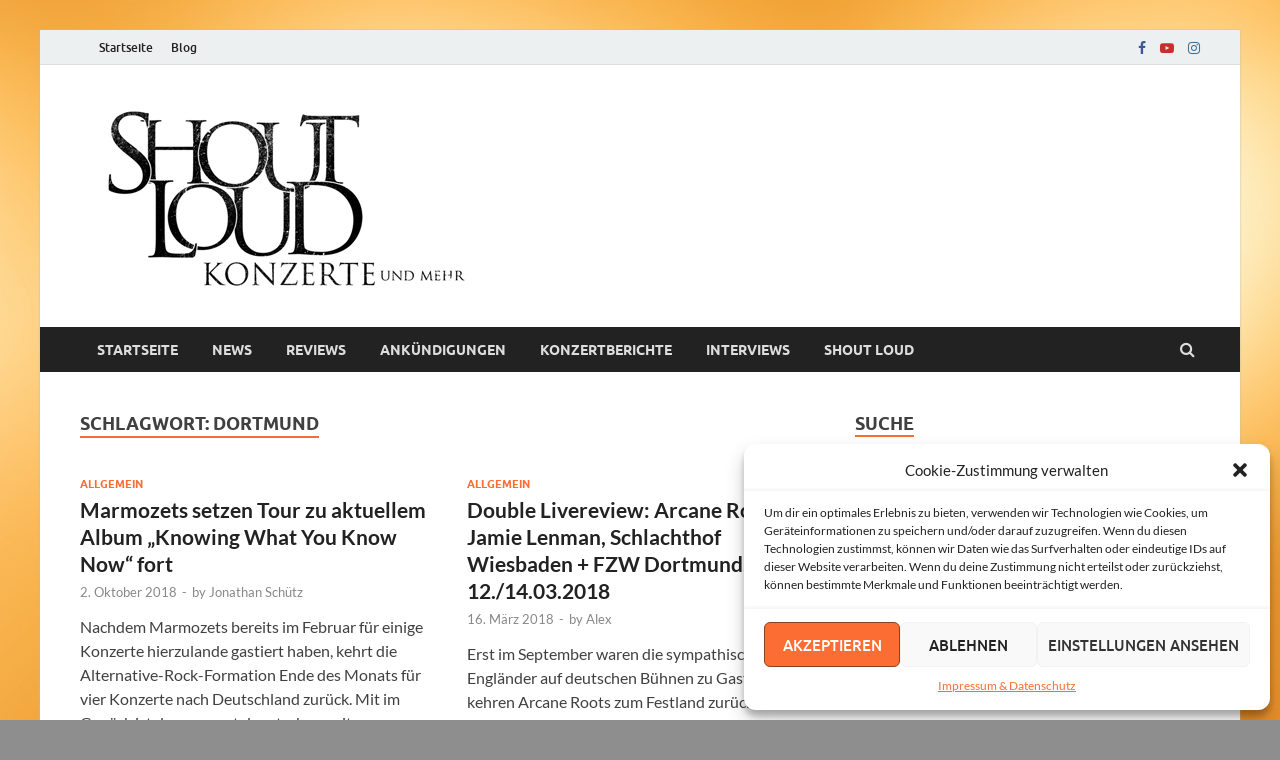

--- FILE ---
content_type: text/html; charset=UTF-8
request_url: https://shout-loud.de/tag/dortmund/
body_size: 16319
content:
<!DOCTYPE html>
<html lang="de">
<head>
<meta charset="UTF-8">
<meta name="viewport" content="width=device-width, initial-scale=1">
<link rel="profile" href="http://gmpg.org/xfn/11">

<title>Dortmund &#8211; Shout Loud</title>
<meta name='robots' content='max-image-preview:large' />
<link rel="alternate" type="application/rss+xml" title="Shout Loud &raquo; Feed" href="https://shout-loud.de/feed/" />
<link rel="alternate" type="application/rss+xml" title="Shout Loud &raquo; Dortmund Schlagwort-Feed" href="https://shout-loud.de/tag/dortmund/feed/" />
<style id='wp-img-auto-sizes-contain-inline-css' type='text/css'>
img:is([sizes=auto i],[sizes^="auto," i]){contain-intrinsic-size:3000px 1500px}
/*# sourceURL=wp-img-auto-sizes-contain-inline-css */
</style>
<style id='wp-emoji-styles-inline-css' type='text/css'>

	img.wp-smiley, img.emoji {
		display: inline !important;
		border: none !important;
		box-shadow: none !important;
		height: 1em !important;
		width: 1em !important;
		margin: 0 0.07em !important;
		vertical-align: -0.1em !important;
		background: none !important;
		padding: 0 !important;
	}
/*# sourceURL=wp-emoji-styles-inline-css */
</style>
<style id='wp-block-library-inline-css' type='text/css'>
:root{--wp-block-synced-color:#7a00df;--wp-block-synced-color--rgb:122,0,223;--wp-bound-block-color:var(--wp-block-synced-color);--wp-editor-canvas-background:#ddd;--wp-admin-theme-color:#007cba;--wp-admin-theme-color--rgb:0,124,186;--wp-admin-theme-color-darker-10:#006ba1;--wp-admin-theme-color-darker-10--rgb:0,107,160.5;--wp-admin-theme-color-darker-20:#005a87;--wp-admin-theme-color-darker-20--rgb:0,90,135;--wp-admin-border-width-focus:2px}@media (min-resolution:192dpi){:root{--wp-admin-border-width-focus:1.5px}}.wp-element-button{cursor:pointer}:root .has-very-light-gray-background-color{background-color:#eee}:root .has-very-dark-gray-background-color{background-color:#313131}:root .has-very-light-gray-color{color:#eee}:root .has-very-dark-gray-color{color:#313131}:root .has-vivid-green-cyan-to-vivid-cyan-blue-gradient-background{background:linear-gradient(135deg,#00d084,#0693e3)}:root .has-purple-crush-gradient-background{background:linear-gradient(135deg,#34e2e4,#4721fb 50%,#ab1dfe)}:root .has-hazy-dawn-gradient-background{background:linear-gradient(135deg,#faaca8,#dad0ec)}:root .has-subdued-olive-gradient-background{background:linear-gradient(135deg,#fafae1,#67a671)}:root .has-atomic-cream-gradient-background{background:linear-gradient(135deg,#fdd79a,#004a59)}:root .has-nightshade-gradient-background{background:linear-gradient(135deg,#330968,#31cdcf)}:root .has-midnight-gradient-background{background:linear-gradient(135deg,#020381,#2874fc)}:root{--wp--preset--font-size--normal:16px;--wp--preset--font-size--huge:42px}.has-regular-font-size{font-size:1em}.has-larger-font-size{font-size:2.625em}.has-normal-font-size{font-size:var(--wp--preset--font-size--normal)}.has-huge-font-size{font-size:var(--wp--preset--font-size--huge)}.has-text-align-center{text-align:center}.has-text-align-left{text-align:left}.has-text-align-right{text-align:right}.has-fit-text{white-space:nowrap!important}#end-resizable-editor-section{display:none}.aligncenter{clear:both}.items-justified-left{justify-content:flex-start}.items-justified-center{justify-content:center}.items-justified-right{justify-content:flex-end}.items-justified-space-between{justify-content:space-between}.screen-reader-text{border:0;clip-path:inset(50%);height:1px;margin:-1px;overflow:hidden;padding:0;position:absolute;width:1px;word-wrap:normal!important}.screen-reader-text:focus{background-color:#ddd;clip-path:none;color:#444;display:block;font-size:1em;height:auto;left:5px;line-height:normal;padding:15px 23px 14px;text-decoration:none;top:5px;width:auto;z-index:100000}html :where(.has-border-color){border-style:solid}html :where([style*=border-top-color]){border-top-style:solid}html :where([style*=border-right-color]){border-right-style:solid}html :where([style*=border-bottom-color]){border-bottom-style:solid}html :where([style*=border-left-color]){border-left-style:solid}html :where([style*=border-width]){border-style:solid}html :where([style*=border-top-width]){border-top-style:solid}html :where([style*=border-right-width]){border-right-style:solid}html :where([style*=border-bottom-width]){border-bottom-style:solid}html :where([style*=border-left-width]){border-left-style:solid}html :where(img[class*=wp-image-]){height:auto;max-width:100%}:where(figure){margin:0 0 1em}html :where(.is-position-sticky){--wp-admin--admin-bar--position-offset:var(--wp-admin--admin-bar--height,0px)}@media screen and (max-width:600px){html :where(.is-position-sticky){--wp-admin--admin-bar--position-offset:0px}}

/*# sourceURL=wp-block-library-inline-css */
</style><style id='wp-block-page-list-inline-css' type='text/css'>
.wp-block-navigation .wp-block-page-list{align-items:var(--navigation-layout-align,initial);background-color:inherit;display:flex;flex-direction:var(--navigation-layout-direction,initial);flex-wrap:var(--navigation-layout-wrap,wrap);justify-content:var(--navigation-layout-justify,initial)}.wp-block-navigation .wp-block-navigation-item{background-color:inherit}.wp-block-page-list{box-sizing:border-box}
/*# sourceURL=https://shout-loud.de/wp-includes/blocks/page-list/style.min.css */
</style>
<style id='global-styles-inline-css' type='text/css'>
:root{--wp--preset--aspect-ratio--square: 1;--wp--preset--aspect-ratio--4-3: 4/3;--wp--preset--aspect-ratio--3-4: 3/4;--wp--preset--aspect-ratio--3-2: 3/2;--wp--preset--aspect-ratio--2-3: 2/3;--wp--preset--aspect-ratio--16-9: 16/9;--wp--preset--aspect-ratio--9-16: 9/16;--wp--preset--color--black: #000000;--wp--preset--color--cyan-bluish-gray: #abb8c3;--wp--preset--color--white: #ffffff;--wp--preset--color--pale-pink: #f78da7;--wp--preset--color--vivid-red: #cf2e2e;--wp--preset--color--luminous-vivid-orange: #ff6900;--wp--preset--color--luminous-vivid-amber: #fcb900;--wp--preset--color--light-green-cyan: #7bdcb5;--wp--preset--color--vivid-green-cyan: #00d084;--wp--preset--color--pale-cyan-blue: #8ed1fc;--wp--preset--color--vivid-cyan-blue: #0693e3;--wp--preset--color--vivid-purple: #9b51e0;--wp--preset--gradient--vivid-cyan-blue-to-vivid-purple: linear-gradient(135deg,rgb(6,147,227) 0%,rgb(155,81,224) 100%);--wp--preset--gradient--light-green-cyan-to-vivid-green-cyan: linear-gradient(135deg,rgb(122,220,180) 0%,rgb(0,208,130) 100%);--wp--preset--gradient--luminous-vivid-amber-to-luminous-vivid-orange: linear-gradient(135deg,rgb(252,185,0) 0%,rgb(255,105,0) 100%);--wp--preset--gradient--luminous-vivid-orange-to-vivid-red: linear-gradient(135deg,rgb(255,105,0) 0%,rgb(207,46,46) 100%);--wp--preset--gradient--very-light-gray-to-cyan-bluish-gray: linear-gradient(135deg,rgb(238,238,238) 0%,rgb(169,184,195) 100%);--wp--preset--gradient--cool-to-warm-spectrum: linear-gradient(135deg,rgb(74,234,220) 0%,rgb(151,120,209) 20%,rgb(207,42,186) 40%,rgb(238,44,130) 60%,rgb(251,105,98) 80%,rgb(254,248,76) 100%);--wp--preset--gradient--blush-light-purple: linear-gradient(135deg,rgb(255,206,236) 0%,rgb(152,150,240) 100%);--wp--preset--gradient--blush-bordeaux: linear-gradient(135deg,rgb(254,205,165) 0%,rgb(254,45,45) 50%,rgb(107,0,62) 100%);--wp--preset--gradient--luminous-dusk: linear-gradient(135deg,rgb(255,203,112) 0%,rgb(199,81,192) 50%,rgb(65,88,208) 100%);--wp--preset--gradient--pale-ocean: linear-gradient(135deg,rgb(255,245,203) 0%,rgb(182,227,212) 50%,rgb(51,167,181) 100%);--wp--preset--gradient--electric-grass: linear-gradient(135deg,rgb(202,248,128) 0%,rgb(113,206,126) 100%);--wp--preset--gradient--midnight: linear-gradient(135deg,rgb(2,3,129) 0%,rgb(40,116,252) 100%);--wp--preset--font-size--small: 13px;--wp--preset--font-size--medium: 20px;--wp--preset--font-size--large: 36px;--wp--preset--font-size--x-large: 42px;--wp--preset--spacing--20: 0.44rem;--wp--preset--spacing--30: 0.67rem;--wp--preset--spacing--40: 1rem;--wp--preset--spacing--50: 1.5rem;--wp--preset--spacing--60: 2.25rem;--wp--preset--spacing--70: 3.38rem;--wp--preset--spacing--80: 5.06rem;--wp--preset--shadow--natural: 6px 6px 9px rgba(0, 0, 0, 0.2);--wp--preset--shadow--deep: 12px 12px 50px rgba(0, 0, 0, 0.4);--wp--preset--shadow--sharp: 6px 6px 0px rgba(0, 0, 0, 0.2);--wp--preset--shadow--outlined: 6px 6px 0px -3px rgb(255, 255, 255), 6px 6px rgb(0, 0, 0);--wp--preset--shadow--crisp: 6px 6px 0px rgb(0, 0, 0);}:where(.is-layout-flex){gap: 0.5em;}:where(.is-layout-grid){gap: 0.5em;}body .is-layout-flex{display: flex;}.is-layout-flex{flex-wrap: wrap;align-items: center;}.is-layout-flex > :is(*, div){margin: 0;}body .is-layout-grid{display: grid;}.is-layout-grid > :is(*, div){margin: 0;}:where(.wp-block-columns.is-layout-flex){gap: 2em;}:where(.wp-block-columns.is-layout-grid){gap: 2em;}:where(.wp-block-post-template.is-layout-flex){gap: 1.25em;}:where(.wp-block-post-template.is-layout-grid){gap: 1.25em;}.has-black-color{color: var(--wp--preset--color--black) !important;}.has-cyan-bluish-gray-color{color: var(--wp--preset--color--cyan-bluish-gray) !important;}.has-white-color{color: var(--wp--preset--color--white) !important;}.has-pale-pink-color{color: var(--wp--preset--color--pale-pink) !important;}.has-vivid-red-color{color: var(--wp--preset--color--vivid-red) !important;}.has-luminous-vivid-orange-color{color: var(--wp--preset--color--luminous-vivid-orange) !important;}.has-luminous-vivid-amber-color{color: var(--wp--preset--color--luminous-vivid-amber) !important;}.has-light-green-cyan-color{color: var(--wp--preset--color--light-green-cyan) !important;}.has-vivid-green-cyan-color{color: var(--wp--preset--color--vivid-green-cyan) !important;}.has-pale-cyan-blue-color{color: var(--wp--preset--color--pale-cyan-blue) !important;}.has-vivid-cyan-blue-color{color: var(--wp--preset--color--vivid-cyan-blue) !important;}.has-vivid-purple-color{color: var(--wp--preset--color--vivid-purple) !important;}.has-black-background-color{background-color: var(--wp--preset--color--black) !important;}.has-cyan-bluish-gray-background-color{background-color: var(--wp--preset--color--cyan-bluish-gray) !important;}.has-white-background-color{background-color: var(--wp--preset--color--white) !important;}.has-pale-pink-background-color{background-color: var(--wp--preset--color--pale-pink) !important;}.has-vivid-red-background-color{background-color: var(--wp--preset--color--vivid-red) !important;}.has-luminous-vivid-orange-background-color{background-color: var(--wp--preset--color--luminous-vivid-orange) !important;}.has-luminous-vivid-amber-background-color{background-color: var(--wp--preset--color--luminous-vivid-amber) !important;}.has-light-green-cyan-background-color{background-color: var(--wp--preset--color--light-green-cyan) !important;}.has-vivid-green-cyan-background-color{background-color: var(--wp--preset--color--vivid-green-cyan) !important;}.has-pale-cyan-blue-background-color{background-color: var(--wp--preset--color--pale-cyan-blue) !important;}.has-vivid-cyan-blue-background-color{background-color: var(--wp--preset--color--vivid-cyan-blue) !important;}.has-vivid-purple-background-color{background-color: var(--wp--preset--color--vivid-purple) !important;}.has-black-border-color{border-color: var(--wp--preset--color--black) !important;}.has-cyan-bluish-gray-border-color{border-color: var(--wp--preset--color--cyan-bluish-gray) !important;}.has-white-border-color{border-color: var(--wp--preset--color--white) !important;}.has-pale-pink-border-color{border-color: var(--wp--preset--color--pale-pink) !important;}.has-vivid-red-border-color{border-color: var(--wp--preset--color--vivid-red) !important;}.has-luminous-vivid-orange-border-color{border-color: var(--wp--preset--color--luminous-vivid-orange) !important;}.has-luminous-vivid-amber-border-color{border-color: var(--wp--preset--color--luminous-vivid-amber) !important;}.has-light-green-cyan-border-color{border-color: var(--wp--preset--color--light-green-cyan) !important;}.has-vivid-green-cyan-border-color{border-color: var(--wp--preset--color--vivid-green-cyan) !important;}.has-pale-cyan-blue-border-color{border-color: var(--wp--preset--color--pale-cyan-blue) !important;}.has-vivid-cyan-blue-border-color{border-color: var(--wp--preset--color--vivid-cyan-blue) !important;}.has-vivid-purple-border-color{border-color: var(--wp--preset--color--vivid-purple) !important;}.has-vivid-cyan-blue-to-vivid-purple-gradient-background{background: var(--wp--preset--gradient--vivid-cyan-blue-to-vivid-purple) !important;}.has-light-green-cyan-to-vivid-green-cyan-gradient-background{background: var(--wp--preset--gradient--light-green-cyan-to-vivid-green-cyan) !important;}.has-luminous-vivid-amber-to-luminous-vivid-orange-gradient-background{background: var(--wp--preset--gradient--luminous-vivid-amber-to-luminous-vivid-orange) !important;}.has-luminous-vivid-orange-to-vivid-red-gradient-background{background: var(--wp--preset--gradient--luminous-vivid-orange-to-vivid-red) !important;}.has-very-light-gray-to-cyan-bluish-gray-gradient-background{background: var(--wp--preset--gradient--very-light-gray-to-cyan-bluish-gray) !important;}.has-cool-to-warm-spectrum-gradient-background{background: var(--wp--preset--gradient--cool-to-warm-spectrum) !important;}.has-blush-light-purple-gradient-background{background: var(--wp--preset--gradient--blush-light-purple) !important;}.has-blush-bordeaux-gradient-background{background: var(--wp--preset--gradient--blush-bordeaux) !important;}.has-luminous-dusk-gradient-background{background: var(--wp--preset--gradient--luminous-dusk) !important;}.has-pale-ocean-gradient-background{background: var(--wp--preset--gradient--pale-ocean) !important;}.has-electric-grass-gradient-background{background: var(--wp--preset--gradient--electric-grass) !important;}.has-midnight-gradient-background{background: var(--wp--preset--gradient--midnight) !important;}.has-small-font-size{font-size: var(--wp--preset--font-size--small) !important;}.has-medium-font-size{font-size: var(--wp--preset--font-size--medium) !important;}.has-large-font-size{font-size: var(--wp--preset--font-size--large) !important;}.has-x-large-font-size{font-size: var(--wp--preset--font-size--x-large) !important;}
/*# sourceURL=global-styles-inline-css */
</style>

<style id='classic-theme-styles-inline-css' type='text/css'>
/*! This file is auto-generated */
.wp-block-button__link{color:#fff;background-color:#32373c;border-radius:9999px;box-shadow:none;text-decoration:none;padding:calc(.667em + 2px) calc(1.333em + 2px);font-size:1.125em}.wp-block-file__button{background:#32373c;color:#fff;text-decoration:none}
/*# sourceURL=/wp-includes/css/classic-themes.min.css */
</style>
<link rel='stylesheet' id='cmplz-general-css' href='https://shout-loud.de/wp-content/plugins/complianz-gdpr/assets/css/cookieblocker.min.css?ver=6.5.5' type='text/css' media='all' />
<link rel='stylesheet' id='hitmag-fonts-css' href='https://shout-loud.de/wp-content/themes/hitmag/css/fonts.css' type='text/css' media='all' />
<link rel='stylesheet' id='hitmag-font-awesome-css' href='https://shout-loud.de/wp-content/themes/hitmag/css/font-awesome.min.css?ver=4.7.0' type='text/css' media='all' />
<link rel='stylesheet' id='hitmag-style-css' href='https://shout-loud.de/wp-content/themes/hitmag/style.css?ver=6.9' type='text/css' media='all' />
<script type="text/javascript" src="https://shout-loud.de/wp-includes/js/jquery/jquery.min.js?ver=3.7.1" id="jquery-core-js"></script>
<script type="text/javascript" src="https://shout-loud.de/wp-includes/js/jquery/jquery-migrate.min.js?ver=3.4.1" id="jquery-migrate-js"></script>
<link rel="https://api.w.org/" href="https://shout-loud.de/wp-json/" /><link rel="alternate" title="JSON" type="application/json" href="https://shout-loud.de/wp-json/wp/v2/tags/1930" /><link rel="EditURI" type="application/rsd+xml" title="RSD" href="https://shout-loud.de/xmlrpc.php?rsd" />
<meta name="generator" content="WordPress 6.9" />
<style>.cmplz-hidden{display:none!important;}</style>		<style type="text/css">
			
			button,
			input[type="button"],
			input[type="reset"],
			input[type="submit"] {
				background: #fb6d32;
			}

            .th-readmore {
                background: #fb6d32;
            }           

            a:hover {
                color: #fb6d32;
            } 

            .main-navigation a:hover {
                background-color: #fb6d32;
            }

            .main-navigation .current_page_item > a,
            .main-navigation .current-menu-item > a,
            .main-navigation .current_page_ancestor > a,
            .main-navigation .current-menu-ancestor > a {
                background-color: #fb6d32;
            }

            #main-nav-button:hover {
                background-color: #fb6d32;
            }

            .post-navigation .post-title:hover {
                color: #fb6d32;
            }

            .top-navigation a:hover {
                color: #fb6d32;
            }

            .top-navigation ul ul a:hover {
                background: #fb6d32;
            }

            #top-nav-button:hover {
                color: #fb6d32;
            }

            .responsive-mainnav li a:hover,
            .responsive-topnav li a:hover {
                background: #fb6d32;
            }

            #hm-search-form .search-form .search-submit {
                background-color: #fb6d32;
            }

            .nav-links .current {
                background: #fb6d32;
            }

            .is-style-hitmag-widget-title,
            .elementor-widget-container h5,
            .widgettitle,
            .widget-title {
                border-bottom: 2px solid #fb6d32;
            }

            .footer-widget-title {
                border-bottom: 2px solid #fb6d32;
            }

            .widget-area a:hover {
                color: #fb6d32;
            }

            .footer-widget-area .widget a:hover {
                color: #fb6d32;
            }

            .site-info a:hover {
                color: #fb6d32;
            }

            .wp-block-search .wp-block-search__button,
            .search-form .search-submit {
                background: #fb6d32;
            }

            .hmb-entry-title a:hover {
                color: #fb6d32;
            }

            .hmb-entry-meta a:hover,
            .hms-meta a:hover {
                color: #fb6d32;
            }

            .hms-title a:hover {
                color: #fb6d32;
            }

            .hmw-grid-post .post-title a:hover {
                color: #fb6d32;
            }

            .footer-widget-area .hmw-grid-post .post-title a:hover,
            .footer-widget-area .hmb-entry-title a:hover,
            .footer-widget-area .hms-title a:hover {
                color: #fb6d32;
            }

            .hm-tabs-wdt .ui-state-active {
                border-bottom: 2px solid #fb6d32;
            }

            a.hm-viewall {
                background: #fb6d32;
            }

            #hitmag-tags a,
            .widget_tag_cloud .tagcloud a {
                background: #fb6d32;
            }

            .site-title a {
                color: #fb6d32;
            }

            .hitmag-post .entry-title a:hover {
                color: #fb6d32;
            }

            .hitmag-post .entry-meta a:hover {
                color: #fb6d32;
            }

            .cat-links a {
                color: #fb6d32;
            }

            .hitmag-single .entry-meta a:hover {
                color: #fb6d32;
            }

            .hitmag-single .author a:hover {
                color: #fb6d32;
            }

            .hm-author-content .author-posts-link {
                color: #fb6d32;
            }

            .hm-tags-links a:hover {
                background: #fb6d32;
            }

            .hm-tagged {
                background: #fb6d32;
            }

            .hm-edit-link a.post-edit-link {
                background: #fb6d32;
            }

            .arc-page-title {
                border-bottom: 2px solid #fb6d32;
            }

            .srch-page-title {
                border-bottom: 2px solid #fb6d32;
            }

            .hm-slider-details .cat-links {
                background: #fb6d32;
            }

            .hm-rel-post .post-title a:hover {
                color: #fb6d32;
            }

            .comment-author a {
                color: #fb6d32;
            }

            .comment-metadata a:hover,
            .comment-metadata a:focus,
            .pingback .comment-edit-link:hover,
            .pingback .comment-edit-link:focus {
                color: #fb6d32;
            }

            .comment-reply-link:hover,
            .comment-reply-link:focus {
                background: #fb6d32;
            }

            .required {
                color: #fb6d32;
            }

            blockquote {
                border-left: 3px solid #fb6d32;
            }

            .comment-reply-title small a:before {
                color: #fb6d32;
            }
            
            .woocommerce ul.products li.product h3:hover,
            .woocommerce-widget-area ul li a:hover,
            .woocommerce-loop-product__title:hover {
                color: #fb6d32;
            }

            .woocommerce-product-search input[type="submit"],
            .woocommerce #respond input#submit, 
            .woocommerce a.button, 
            .woocommerce button.button, 
            .woocommerce input.button,
            .woocommerce nav.woocommerce-pagination ul li a:focus,
            .woocommerce nav.woocommerce-pagination ul li a:hover,
            .woocommerce nav.woocommerce-pagination ul li span.current,
            .woocommerce span.onsale,
            .woocommerce-widget-area .widget-title,
            .woocommerce #respond input#submit.alt,
            .woocommerce a.button.alt,
            .woocommerce button.button.alt,
            .woocommerce input.button.alt {
                background: #fb6d32;
            }
            
            .wp-block-quote,
            .wp-block-quote:not(.is-large):not(.is-style-large) {
                border-left: 3px solid #fb6d32;
            }		</style>
		<style type="text/css">

			.site-title a,
		.site-description {
			position: absolute;
			clip: rect(1px, 1px, 1px, 1px);
		}

	
	</style>
	<style type="text/css" id="custom-background-css">
body.custom-background { background-color: #8e8e8e; background-image: url("https://shoutloud.org/wp-content/uploads/2023/01/Hintergrund-31.jpg"); background-position: center center; background-size: cover; background-repeat: no-repeat; background-attachment: scroll; }
</style>
			<style type="text/css" id="wp-custom-css">
			.site-info-designer {
	display: none;
}		</style>
		<style id="kirki-inline-styles"></style></head>

<body data-cmplz=1 class="archive tag tag-dortmund tag-1930 custom-background wp-custom-logo wp-embed-responsive wp-theme-hitmag group-blog hfeed th-right-sidebar">



<div id="page" class="site hitmag-wrapper">
	<a class="skip-link screen-reader-text" href="#content">Zum Inhalt springen</a>

	
	<header id="masthead" class="site-header" role="banner">

		
							<div class="hm-topnavbutton">
					<div class="hm-nwrap">
						<a href="#" class="navbutton" id="top-nav-button">Top-Menü</a>
					</div>	
				</div>
				<div class="responsive-topnav"></div>					
			
			<div class="hm-top-bar">
				<div class="hm-container">
					
					
											<div id="top-navigation" class="top-navigation">
							<div class="menu-top-menue-container"><ul id="top-menu" class="menu"><li id="menu-item-20" class="menu-item menu-item-type-custom menu-item-object-custom menu-item-20"><a href="https://shoutloud.org/">Startseite</a></li>
<li id="menu-item-21" class="menu-item menu-item-type-post_type menu-item-object-page current_page_parent menu-item-21"><a href="https://shout-loud.de/blog/">Blog</a></li>
</ul></div>					
						</div>		
					
					<div class="hm-social-menu"><div id="hm-menu-social" class="menu"><ul id="menu-social-items" class="menu-items"><li id="menu-item-22" class="menu-item menu-item-type-custom menu-item-object-custom menu-item-22"><a href="https://www.facebook.com/shoutloudkonzerte"><span class="screen-reader-text">Facebook</span></a></li>
<li id="menu-item-23" class="menu-item menu-item-type-custom menu-item-object-custom menu-item-23"><a href="https://www.youtube.com/@ShoutLoudTV"><span class="screen-reader-text">YouTube</span></a></li>
<li id="menu-item-24" class="menu-item menu-item-type-custom menu-item-object-custom menu-item-24"><a href="https://www.instagram.com/shoutloud_official"><span class="screen-reader-text">Instagram</span></a></li>
</ul></div></div>
				</div><!-- .hm-container -->
			</div><!-- .hm-top-bar -->

		
		
		<div class="header-main-area ">
			<div class="hm-container">
			<div class="site-branding">
				<div class="site-branding-content">
					<div class="hm-logo">
						<a href="https://shout-loud.de/" class="custom-logo-link" rel="home"><img width="400" height="200" src="https://shout-loud.de/wp-content/uploads/2023/01/Logo-klein.jpg" class="custom-logo" alt="Shout Loud" decoding="async" fetchpriority="high" srcset="https://shout-loud.de/wp-content/uploads/2023/01/Logo-klein.jpg 400w, https://shout-loud.de/wp-content/uploads/2023/01/Logo-klein-300x150.jpg 300w" sizes="(max-width: 400px) 100vw, 400px" /></a>					</div><!-- .hm-logo -->

					<div class="hm-site-title">
													<p class="site-title"><a href="https://shout-loud.de/" rel="home">Shout Loud</a></p>
													<p class="site-description">Magazin und Festivals</p>
											</div><!-- .hm-site-title -->
				</div><!-- .site-branding-content -->
			</div><!-- .site-branding -->

			
						</div><!-- .hm-container -->
		</div><!-- .header-main-area -->

		
		<div class="hm-nav-container">
			<nav id="site-navigation" class="main-navigation" role="navigation">
				<div class="hm-container">
					<div class="menu-hauptmenue-container"><ul id="primary-menu" class="menu"><li id="menu-item-18" class="menu-item menu-item-type-custom menu-item-object-custom menu-item-18"><a href="https://shoutloud.org/">Startseite</a></li>
<li id="menu-item-40" class="menu-item menu-item-type-taxonomy menu-item-object-category menu-item-40"><a href="https://shout-loud.de/category/news/">News</a></li>
<li id="menu-item-15485" class="menu-item menu-item-type-taxonomy menu-item-object-category menu-item-15485"><a href="https://shout-loud.de/category/review/">Reviews</a></li>
<li id="menu-item-37" class="menu-item menu-item-type-taxonomy menu-item-object-category menu-item-37"><a href="https://shout-loud.de/category/ankuendigungen/">Ankündigungen</a></li>
<li id="menu-item-39" class="menu-item menu-item-type-taxonomy menu-item-object-category menu-item-39"><a href="https://shout-loud.de/category/livereviews/">Konzertberichte</a></li>
<li id="menu-item-38" class="menu-item menu-item-type-taxonomy menu-item-object-category menu-item-38"><a href="https://shout-loud.de/category/interviews/">Interviews</a></li>
<li id="menu-item-42" class="menu-item menu-item-type-taxonomy menu-item-object-category menu-item-42"><a href="https://shout-loud.de/category/shoutloud/">Shout loud</a></li>
</ul></div>					
											<div class="hm-search-button-icon"></div>
						<div class="hm-search-box-container">
							<div class="hm-search-box">
								<form role="search" method="get" class="search-form" action="https://shout-loud.de/">
				<label>
					<span class="screen-reader-text">Suche nach:</span>
					<input type="search" class="search-field" placeholder="Suchen …" value="" name="s" />
				</label>
				<input type="submit" class="search-submit" value="Suchen" />
			</form>							</div><!-- th-search-box -->
						</div><!-- .th-search-box-container -->
									</div><!-- .hm-container -->
			</nav><!-- #site-navigation -->
			<div class="hm-nwrap">
				<a href="#" class="navbutton" id="main-nav-button">Hauptmenü</a>
			</div>
			<div class="responsive-mainnav"></div>
		</div><!-- .hm-nav-container -->

		
	</header><!-- #masthead -->

	
	<div id="content" class="site-content">
		<div class="hm-container">

<div id="primary" class="content-area">
	<main id="main" class="site-main" role="main">

		
		
			<header class="page-header">
				<h1 class="page-title arc-page-title">Schlagwort: <span>Dortmund</span></h1>			</header><!-- .page-header -->

			<div class="posts-wrap th-grid-2">
<article id="post-10666" class="hitmag-post post-10666 post type-post status-publish format-standard has-post-thumbnail hentry category-allgemein tag-8kids tag-dortmund tag-eventim tag-fzw tag-karten tag-kesselhaus tag-konzerte tag-marmozets tag-muenchen-strom tag-schlachthof tag-shout-loud tag-sudhaus-tuebingen tag-support tag-tickets tag-tour tag-video tag-wiesbaden tag-youtube">

		
			<a href="https://shout-loud.de/10666/marmozets-setzen-tour-zu-aktuellem-album-knowing-know-now-fort/" title="Marmozets setzen Tour zu aktuellem Album &#8222;Knowing What You Know Now&#8220; fort">
			<div class="archive-thumb">
						</div><!-- .archive-thumb -->
		</a>
		
	<div class="archive-content">
		<header class="entry-header">
			<div class="cat-links"><a href="https://shout-loud.de/category/allgemein/" rel="category tag">Allgemein</a></div><h3 class="entry-title"><a href="https://shout-loud.de/10666/marmozets-setzen-tour-zu-aktuellem-album-knowing-know-now-fort/" rel="bookmark">Marmozets setzen Tour zu aktuellem Album &#8222;Knowing What You Know Now&#8220; fort</a></h3>			<div class="entry-meta">
				<span class="posted-on"><a href="https://shout-loud.de/10666/marmozets-setzen-tour-zu-aktuellem-album-knowing-know-now-fort/" rel="bookmark"><time class="entry-date published updated" datetime="2018-10-02T16:25:10+02:00">2. Oktober 2018</time></a></span><span class="meta-sep"> - </span><span class="byline"> by <span class="author vcard"><a class="url fn n" href="https://shout-loud.de/author/jonathan/">Jonathan Schütz</a></span></span>			</div><!-- .entry-meta -->
					</header><!-- .entry-header -->

		<div class="entry-summary">
			<p>Nachdem Marmozets bereits im Februar für einige Konzerte hierzulande gastiert haben, kehrt die Alternative-Rock-Formation Ende des Monats für vier Konzerte nach Deutschland zurück. Mit im Gepäck ist dann erneut das starke zweite &hellip; </p>
					<a href="https://shout-loud.de/10666/marmozets-setzen-tour-zu-aktuellem-album-knowing-know-now-fort/" class="th-readmore"><span class="screen-reader-text">Marmozets setzen Tour zu aktuellem Album &#8222;Knowing What You Know Now&#8220; fort</span> Weiterlesen</a>
				
		</div><!-- .entry-summary -->
		
	</div><!-- .archive-content -->

	
</article><!-- #post-## -->
<article id="post-9565" class="hitmag-post post-9565 post type-post status-publish format-standard has-post-thumbnail hentry category-allgemein tag-arcane-roots tag-devolver tag-dortmund tag-fzw tag-indie tag-jamie-lenman tag-livereview tag-melancholia-hymns tag-pop tag-post-hardcore tag-rock tag-schlachthof-wiesbaden tag-shout-loud">

		
			<a href="https://shout-loud.de/9565/arcane-roots-jamie-lenman-wiesbaden-dortmund/" title="Double Livereview: Arcane Roots + Jamie Lenman, Schlachthof Wiesbaden + FZW Dortmund, 12./14.03.2018">
			<div class="archive-thumb">
						</div><!-- .archive-thumb -->
		</a>
		
	<div class="archive-content">
		<header class="entry-header">
			<div class="cat-links"><a href="https://shout-loud.de/category/allgemein/" rel="category tag">Allgemein</a></div><h3 class="entry-title"><a href="https://shout-loud.de/9565/arcane-roots-jamie-lenman-wiesbaden-dortmund/" rel="bookmark">Double Livereview: Arcane Roots + Jamie Lenman, Schlachthof Wiesbaden + FZW Dortmund, 12./14.03.2018</a></h3>			<div class="entry-meta">
				<span class="posted-on"><a href="https://shout-loud.de/9565/arcane-roots-jamie-lenman-wiesbaden-dortmund/" rel="bookmark"><time class="entry-date published updated" datetime="2018-03-16T19:03:57+01:00">16. März 2018</time></a></span><span class="meta-sep"> - </span><span class="byline"> by <span class="author vcard"><a class="url fn n" href="https://shout-loud.de/author/alex/">Alex</a></span></span>			</div><!-- .entry-meta -->
					</header><!-- .entry-header -->

		<div class="entry-summary">
			<p>Erst im September waren die sympathischen Engländer auf deutschen Bühnen zu Gast, nun kehren Arcane Roots zum Festland zurück und wollen ihre letzte Tour direkt übertrumpfen. Ob das gelingt erfahrt &hellip; </p>
					<a href="https://shout-loud.de/9565/arcane-roots-jamie-lenman-wiesbaden-dortmund/" class="th-readmore"><span class="screen-reader-text">Double Livereview: Arcane Roots + Jamie Lenman, Schlachthof Wiesbaden + FZW Dortmund, 12./14.03.2018</span> Weiterlesen</a>
				
		</div><!-- .entry-summary -->
		
	</div><!-- .archive-content -->

	
</article><!-- #post-## -->
<article id="post-9446" class="hitmag-post post-9446 post type-post status-publish format-standard has-post-thumbnail hentry category-ankuendigungen tag-alternative tag-arcane-roots tag-country tag-dortmund tag-fzw tag-indie tag-jamie-lenman tag-karlsruhe tag-konzerte tag-melancholia-hymns tag-metal tag-prog tag-rock tag-schlachthof-wiesbaden tag-substage tag-tour">

		
			<a href="https://shout-loud.de/9446/arcane-roots-und-jamie-lenman-deutschland/" title="Arcane Roots und Jamie Lenman in Deutschland!">
			<div class="archive-thumb">
						</div><!-- .archive-thumb -->
		</a>
		
	<div class="archive-content">
		<header class="entry-header">
			<div class="cat-links"><a href="https://shout-loud.de/category/ankuendigungen/" rel="category tag">Ankündigungen</a></div><h3 class="entry-title"><a href="https://shout-loud.de/9446/arcane-roots-und-jamie-lenman-deutschland/" rel="bookmark">Arcane Roots und Jamie Lenman in Deutschland!</a></h3>			<div class="entry-meta">
				<span class="posted-on"><a href="https://shout-loud.de/9446/arcane-roots-und-jamie-lenman-deutschland/" rel="bookmark"><time class="entry-date published updated" datetime="2018-01-10T14:30:42+01:00">10. Januar 2018</time></a></span><span class="meta-sep"> - </span><span class="byline"> by <span class="author vcard"><a class="url fn n" href="https://shout-loud.de/author/alex/">Alex</a></span></span>			</div><!-- .entry-meta -->
					</header><!-- .entry-header -->

		<div class="entry-summary">
			<p>Wie feiert man ein grandioses Album am Besten? Man bringt es dauerhaft unter die Leute! Nach einer erfolgreichen Tournee im vergangenen Herbst meldet sich das Alternative Rock Trio bereits wieder &hellip; </p>
					<a href="https://shout-loud.de/9446/arcane-roots-und-jamie-lenman-deutschland/" class="th-readmore"><span class="screen-reader-text">Arcane Roots und Jamie Lenman in Deutschland!</span> Weiterlesen</a>
				
		</div><!-- .entry-summary -->
		
	</div><!-- .archive-content -->

	
</article><!-- #post-## -->
<article id="post-8955" class="hitmag-post post-8955 post type-post status-publish format-standard has-post-thumbnail hentry category-allgemein tag-ahzumjot tag-artikel tag-benjamin-griffey tag-bericht tag-bielefeld tag-casper tag-dortmund tag-drangsal tag-fatoni tag-hinterland tag-indie tag-keine-angst tag-konzert tag-landstreicher-booking tag-lang-lebe-der-tod tag-livereview tag-mine tag-pop tag-rap tag-rock tag-shout-loud tag-westfalenhalle tag-xoxo">

		
			<a href="https://shout-loud.de/8955/livereview-casper-support-westfalenhalle-dortmund-10-11-2017/" title="Livereview: Casper + Support, Westfalenhalle Dortmund, 10.11.2017">
			<div class="archive-thumb">
						</div><!-- .archive-thumb -->
		</a>
		
	<div class="archive-content">
		<header class="entry-header">
			<div class="cat-links"><a href="https://shout-loud.de/category/allgemein/" rel="category tag">Allgemein</a></div><h3 class="entry-title"><a href="https://shout-loud.de/8955/livereview-casper-support-westfalenhalle-dortmund-10-11-2017/" rel="bookmark">Livereview: Casper + Support, Westfalenhalle Dortmund, 10.11.2017</a></h3>			<div class="entry-meta">
				<span class="posted-on"><a href="https://shout-loud.de/8955/livereview-casper-support-westfalenhalle-dortmund-10-11-2017/" rel="bookmark"><time class="entry-date published updated" datetime="2017-11-12T10:00:23+01:00">12. November 2017</time></a></span><span class="meta-sep"> - </span><span class="byline"> by <span class="author vcard"><a class="url fn n" href="https://shout-loud.de/author/jonathan/">Jonathan Schütz</a></span></span>			</div><!-- .entry-meta -->
					</header><!-- .entry-header -->

		<div class="entry-summary">
			<p>Nach der Veröffentlichung des verschobenen Albums “Lang lebe der Tod“ befindet sich Casper nun auf seiner ebenfalls verschobenen, gleichnamigen Tour. Mit Fatoni konnte der Bielefelder Indie-Rapper einen angesagten deutschen Kollegen &hellip; </p>
					<a href="https://shout-loud.de/8955/livereview-casper-support-westfalenhalle-dortmund-10-11-2017/" class="th-readmore"><span class="screen-reader-text">Livereview: Casper + Support, Westfalenhalle Dortmund, 10.11.2017</span> Weiterlesen</a>
				
		</div><!-- .entry-summary -->
		
	</div><!-- .archive-content -->

	
</article><!-- #post-## -->
<article id="post-8831" class="hitmag-post post-8831 post type-post status-publish format-standard has-post-thumbnail hentry category-allgemein tag-1087 tag-annenmaykantereit tag-artikel tag-ausverkauft tag-berlin tag-bitch tag-dortmund tag-fzw tag-grande tag-hallo-dispo tag-indie tag-kraftklub tag-landstreicher-booking tag-livereview tag-matze tag-meine-kneipe tag-pop tag-review-2 tag-rikas tag-shout-loud tag-stuttgart tag-sushi tag-tour tag-von-wegen-lisbeth tag-wenn-du-tanzt">

		
			<a href="https://shout-loud.de/8831/livereview-von-wegen-lisbeth-support-fzw-dortmund-18-10-2017/" title="Livereview: Von wegen Lisbeth + Support, FZW Dortmund, 18.10.2017">
			<div class="archive-thumb">
						</div><!-- .archive-thumb -->
		</a>
		
	<div class="archive-content">
		<header class="entry-header">
			<div class="cat-links"><a href="https://shout-loud.de/category/allgemein/" rel="category tag">Allgemein</a></div><h3 class="entry-title"><a href="https://shout-loud.de/8831/livereview-von-wegen-lisbeth-support-fzw-dortmund-18-10-2017/" rel="bookmark">Livereview: Von wegen Lisbeth + Support, FZW Dortmund, 18.10.2017</a></h3>			<div class="entry-meta">
				<span class="posted-on"><a href="https://shout-loud.de/8831/livereview-von-wegen-lisbeth-support-fzw-dortmund-18-10-2017/" rel="bookmark"><time class="entry-date published updated" datetime="2017-10-20T21:40:04+02:00">20. Oktober 2017</time></a></span><span class="meta-sep"> - </span><span class="byline"> by <span class="author vcard"><a class="url fn n" href="https://shout-loud.de/author/jonathan/">Jonathan Schütz</a></span></span>			</div><!-- .entry-meta -->
					</header><!-- .entry-header -->

		<div class="entry-summary">
			<p>“Komm beweis mir, wie viel du lachst. Und dann zeig mir dein Essen, was du machst. Deine Füße sind am Meer. Du bist in Love mit dein&#8216; neuen Nike Air“. &hellip; </p>
					<a href="https://shout-loud.de/8831/livereview-von-wegen-lisbeth-support-fzw-dortmund-18-10-2017/" class="th-readmore"><span class="screen-reader-text">Livereview: Von wegen Lisbeth + Support, FZW Dortmund, 18.10.2017</span> Weiterlesen</a>
				
		</div><!-- .entry-summary -->
		
	</div><!-- .archive-content -->

	
</article><!-- #post-## --></div><!-- .posts-wrap -->
		
	</main><!-- #main -->
</div><!-- #primary -->


<aside id="secondary" class="widget-area" role="complementary">

	
	<section id="search-2" class="widget widget_search"><h4 class="widget-title">Suche</h4><form role="search" method="get" class="search-form" action="https://shout-loud.de/">
				<label>
					<span class="screen-reader-text">Suche nach:</span>
					<input type="search" class="search-field" placeholder="Suchen …" value="" name="s" />
				</label>
				<input type="submit" class="search-submit" value="Suchen" />
			</form></section>
		<section id="recent-posts-2" class="widget widget_recent_entries">
		<h4 class="widget-title">Neueste Beiträge</h4>
		<ul>
											<li>
					<a href="https://shout-loud.de/16969/navocane-tourdates-2026-veroeffentlicht/">Navocane: Tourdates 2026 veröffentlicht</a>
									</li>
											<li>
					<a href="https://shout-loud.de/16966/kng-stesy-bier-burger-tour/">KNG &amp; STESY: Bier &amp; Burger Tour</a>
									</li>
											<li>
					<a href="https://shout-loud.de/16952/skindred-blond-mehr-sieben-weitere-bands-fuerdas-green-juice-festival-2026-bestaetigt/">SKINDRED, BLOND &#038; mehr: Sieben weitere Bands fürdas Green Juice Festival 2026 bestätigt</a>
									</li>
											<li>
					<a href="https://shout-loud.de/16948/grandeur-neuer-song-veroeffentlicht/">Grandeur: Neuer Song veröffentlicht</a>
									</li>
											<li>
					<a href="https://shout-loud.de/16929/thorsten-nagelschmidt-kein-seelenstriptease/">Thorsten Nagelschmidt &#8211; Kein Seelenstriptease</a>
									</li>
					</ul>

		</section>
	
</aside><!-- #secondary -->	</div><!-- .hm-container -->
	</div><!-- #content -->

	
	<footer id="colophon" class="site-footer" role="contentinfo">
		<div class="hm-container">

			
			<div class="footer-widget-area">
				<div class="footer-sidebar" role="complementary">
					<aside id="text-7" class="widget widget_text"><h4 class="footer-widget-title">Über uns</h4>			<div class="textwidget"><p>shout-loud.de besteht aus einem kompetenten, festen Team, welches schon langjährige Erfahrung in den Bereichen Fotografie und Journalismus vorweist. Ergänzt wird unsere Arbeit durch viele Gastautoren und durch freie Redakteure. Eine hohe Anbindung an die Musikszene ist somit garantiert.</p>
</div>
		</aside>				</div><!-- .footer-sidebar -->
		
				<div class="footer-sidebar" role="complementary">
					<aside id="block-12" class="widget widget_block"><h4 class="footer-widget-title">Übersicht</h4><div class="wp-widget-group__inner-blocks"><ul class="wp-block-page-list"><li class="wp-block-pages-list__item"><a class="wp-block-pages-list__item__link" href="https://shout-loud.de/blog/">Blog</a></li><li class="wp-block-pages-list__item"><a class="wp-block-pages-list__item__link" href="https://shout-loud.de/impressum-datenschutz/">Impressum &amp; Datenschutz</a></li><li class="wp-block-pages-list__item menu-item-home"><a class="wp-block-pages-list__item__link" href="https://shout-loud.de/">Startseite</a></li></ul></div></aside>				</div><!-- .footer-sidebar -->		

				<div class="footer-sidebar" role="complementary">
					
		<aside id="recent-posts-3" class="widget widget_recent_entries">
		<h4 class="footer-widget-title">Neueste Beiträge</h4>
		<ul>
											<li>
					<a href="https://shout-loud.de/16969/navocane-tourdates-2026-veroeffentlicht/">Navocane: Tourdates 2026 veröffentlicht</a>
									</li>
											<li>
					<a href="https://shout-loud.de/16966/kng-stesy-bier-burger-tour/">KNG &amp; STESY: Bier &amp; Burger Tour</a>
									</li>
											<li>
					<a href="https://shout-loud.de/16952/skindred-blond-mehr-sieben-weitere-bands-fuerdas-green-juice-festival-2026-bestaetigt/">SKINDRED, BLOND &#038; mehr: Sieben weitere Bands fürdas Green Juice Festival 2026 bestätigt</a>
									</li>
											<li>
					<a href="https://shout-loud.de/16948/grandeur-neuer-song-veroeffentlicht/">Grandeur: Neuer Song veröffentlicht</a>
									</li>
											<li>
					<a href="https://shout-loud.de/16929/thorsten-nagelschmidt-kein-seelenstriptease/">Thorsten Nagelschmidt &#8211; Kein Seelenstriptease</a>
									</li>
					</ul>

		</aside><aside id="search-3" class="widget widget_search"><h4 class="footer-widget-title">Suche</h4><form role="search" method="get" class="search-form" action="https://shout-loud.de/">
				<label>
					<span class="screen-reader-text">Suche nach:</span>
					<input type="search" class="search-field" placeholder="Suchen …" value="" name="s" />
				</label>
				<input type="submit" class="search-submit" value="Suchen" />
			</form></aside>				</div><!-- .footer-sidebar -->			
			</div><!-- .footer-widget-area -->

			
		</div><!-- .hm-container -->

		<div class="site-info">
			<div class="hm-container">
				<div class="site-info-owner">
					Copyright &#169; 2026 <a href="https://shout-loud.de/" title="Shout Loud" >Shout Loud</a>.				</div>			
				<div class="site-info-designer">
					Stolz präsentiert <a href="https://wordpress.org" target="_blank" title="WordPress">WordPress</a> und <a href="https://themezhut.com/themes/hitmag/" target="_blank" title="HitMag WordPress Theme">HitMag</a>.				</div>
			</div><!-- .hm-container -->
		</div><!-- .site-info -->
	</footer><!-- #colophon -->

	
</div><!-- #page -->


<script type="speculationrules">
{"prefetch":[{"source":"document","where":{"and":[{"href_matches":"/*"},{"not":{"href_matches":["/wp-*.php","/wp-admin/*","/wp-content/uploads/*","/wp-content/*","/wp-content/plugins/*","/wp-content/themes/hitmag/*","/*\\?(.+)"]}},{"not":{"selector_matches":"a[rel~=\"nofollow\"]"}},{"not":{"selector_matches":".no-prefetch, .no-prefetch a"}}]},"eagerness":"conservative"}]}
</script>
<!-- Matomo --><script type="text/javascript">
var _paq = window._paq = window._paq || [];
_paq.push(["setCookieDomain", "*.shout-loud.de"]);_paq.push(['trackPageView']);_paq.push(['enableLinkTracking']);_paq.push(['alwaysUseSendBeacon']);_paq.push(['setTrackerUrl', "\/\/shout-loud.de\/wp-content\/plugins\/matomo\/app\/matomo.php"]);_paq.push(['setSiteId', '1']);var d=document, g=d.createElement('script'), s=d.getElementsByTagName('script')[0];
g.type='text/javascript'; g.async=true; g.src="\/\/shout-loud.de\/wp-content\/uploads\/matomo\/matomo.js"; s.parentNode.insertBefore(g,s);
</script>
<!-- End Matomo Code -->
<!-- Consent Management powered by Complianz | GDPR/CCPA Cookie Consent https://wordpress.org/plugins/complianz-gdpr -->
<div id="cmplz-cookiebanner-container"><div class="cmplz-cookiebanner cmplz-hidden banner-1 optin cmplz-bottom-right cmplz-categories-type-view-preferences" aria-modal="true" data-nosnippet="true" role="dialog" aria-live="polite" aria-labelledby="cmplz-header-1-optin" aria-describedby="cmplz-message-1-optin">
	<div class="cmplz-header">
		<div class="cmplz-logo"></div>
		<div class="cmplz-title" id="cmplz-header-1-optin">Cookie-Zustimmung verwalten</div>
		<div class="cmplz-close" tabindex="0" role="button" aria-label="close-dialog">
			<svg aria-hidden="true" focusable="false" data-prefix="fas" data-icon="times" class="svg-inline--fa fa-times fa-w-11" role="img" xmlns="http://www.w3.org/2000/svg" viewBox="0 0 352 512"><path fill="currentColor" d="M242.72 256l100.07-100.07c12.28-12.28 12.28-32.19 0-44.48l-22.24-22.24c-12.28-12.28-32.19-12.28-44.48 0L176 189.28 75.93 89.21c-12.28-12.28-32.19-12.28-44.48 0L9.21 111.45c-12.28 12.28-12.28 32.19 0 44.48L109.28 256 9.21 356.07c-12.28 12.28-12.28 32.19 0 44.48l22.24 22.24c12.28 12.28 32.2 12.28 44.48 0L176 322.72l100.07 100.07c12.28 12.28 32.2 12.28 44.48 0l22.24-22.24c12.28-12.28 12.28-32.19 0-44.48L242.72 256z"></path></svg>
		</div>
	</div>

	<div class="cmplz-divider cmplz-divider-header"></div>
	<div class="cmplz-body">
		<div class="cmplz-message" id="cmplz-message-1-optin">Um dir ein optimales Erlebnis zu bieten, verwenden wir Technologien wie Cookies, um Geräteinformationen zu speichern und/oder darauf zuzugreifen. Wenn du diesen Technologien zustimmst, können wir Daten wie das Surfverhalten oder eindeutige IDs auf dieser Website verarbeiten. Wenn du deine Zustimmung nicht erteilst oder zurückziehst, können bestimmte Merkmale und Funktionen beeinträchtigt werden.</div>
		<!-- categories start -->
		<div class="cmplz-categories">
			<details class="cmplz-category cmplz-functional" >
				<summary>
						<span class="cmplz-category-header">
							<span class="cmplz-category-title">Funktional</span>
							<span class='cmplz-always-active'>
								<span class="cmplz-banner-checkbox">
									<input type="checkbox"
										   id="cmplz-functional-optin"
										   data-category="cmplz_functional"
										   class="cmplz-consent-checkbox cmplz-functional"
										   size="40"
										   value="1"/>
									<label class="cmplz-label" for="cmplz-functional-optin" tabindex="0"><span class="screen-reader-text">Funktional</span></label>
								</span>
								Immer aktiv							</span>
							<span class="cmplz-icon cmplz-open">
								<svg xmlns="http://www.w3.org/2000/svg" viewBox="0 0 448 512"  height="18" ><path d="M224 416c-8.188 0-16.38-3.125-22.62-9.375l-192-192c-12.5-12.5-12.5-32.75 0-45.25s32.75-12.5 45.25 0L224 338.8l169.4-169.4c12.5-12.5 32.75-12.5 45.25 0s12.5 32.75 0 45.25l-192 192C240.4 412.9 232.2 416 224 416z"/></svg>
							</span>
						</span>
				</summary>
				<div class="cmplz-description">
					<span class="cmplz-description-functional">Die technische Speicherung oder der Zugang ist unbedingt erforderlich für den rechtmäßigen Zweck, die Nutzung eines bestimmten Dienstes zu ermöglichen, der vom Teilnehmer oder Nutzer ausdrücklich gewünscht wird, oder für den alleinigen Zweck, die Übertragung einer Nachricht über ein elektronisches Kommunikationsnetz durchzuführen.</span>
				</div>
			</details>

			<details class="cmplz-category cmplz-preferences" >
				<summary>
						<span class="cmplz-category-header">
							<span class="cmplz-category-title">Vorlieben</span>
							<span class="cmplz-banner-checkbox">
								<input type="checkbox"
									   id="cmplz-preferences-optin"
									   data-category="cmplz_preferences"
									   class="cmplz-consent-checkbox cmplz-preferences"
									   size="40"
									   value="1"/>
								<label class="cmplz-label" for="cmplz-preferences-optin" tabindex="0"><span class="screen-reader-text">Vorlieben</span></label>
							</span>
							<span class="cmplz-icon cmplz-open">
								<svg xmlns="http://www.w3.org/2000/svg" viewBox="0 0 448 512"  height="18" ><path d="M224 416c-8.188 0-16.38-3.125-22.62-9.375l-192-192c-12.5-12.5-12.5-32.75 0-45.25s32.75-12.5 45.25 0L224 338.8l169.4-169.4c12.5-12.5 32.75-12.5 45.25 0s12.5 32.75 0 45.25l-192 192C240.4 412.9 232.2 416 224 416z"/></svg>
							</span>
						</span>
				</summary>
				<div class="cmplz-description">
					<span class="cmplz-description-preferences">Die technische Speicherung oder der Zugriff ist für den rechtmäßigen Zweck der Speicherung von Präferenzen erforderlich, die nicht vom Abonnenten oder Benutzer angefordert wurden.</span>
				</div>
			</details>

			<details class="cmplz-category cmplz-statistics" >
				<summary>
						<span class="cmplz-category-header">
							<span class="cmplz-category-title">Statistiken</span>
							<span class="cmplz-banner-checkbox">
								<input type="checkbox"
									   id="cmplz-statistics-optin"
									   data-category="cmplz_statistics"
									   class="cmplz-consent-checkbox cmplz-statistics"
									   size="40"
									   value="1"/>
								<label class="cmplz-label" for="cmplz-statistics-optin" tabindex="0"><span class="screen-reader-text">Statistiken</span></label>
							</span>
							<span class="cmplz-icon cmplz-open">
								<svg xmlns="http://www.w3.org/2000/svg" viewBox="0 0 448 512"  height="18" ><path d="M224 416c-8.188 0-16.38-3.125-22.62-9.375l-192-192c-12.5-12.5-12.5-32.75 0-45.25s32.75-12.5 45.25 0L224 338.8l169.4-169.4c12.5-12.5 32.75-12.5 45.25 0s12.5 32.75 0 45.25l-192 192C240.4 412.9 232.2 416 224 416z"/></svg>
							</span>
						</span>
				</summary>
				<div class="cmplz-description">
					<span class="cmplz-description-statistics">Die technische Speicherung oder der Zugriff, der ausschließlich zu statistischen Zwecken erfolgt.</span>
					<span class="cmplz-description-statistics-anonymous">Die technische Speicherung oder der Zugriff, der ausschließlich zu anonymen statistischen Zwecken verwendet wird. Ohne eine Vorladung, die freiwillige Zustimmung deines Internetdienstanbieters oder zusätzliche Aufzeichnungen von Dritten können die zu diesem Zweck gespeicherten oder abgerufenen Informationen allein in der Regel nicht dazu verwendet werden, dich zu identifizieren.</span>
				</div>
			</details>
			<details class="cmplz-category cmplz-marketing" >
				<summary>
						<span class="cmplz-category-header">
							<span class="cmplz-category-title">Marketing</span>
							<span class="cmplz-banner-checkbox">
								<input type="checkbox"
									   id="cmplz-marketing-optin"
									   data-category="cmplz_marketing"
									   class="cmplz-consent-checkbox cmplz-marketing"
									   size="40"
									   value="1"/>
								<label class="cmplz-label" for="cmplz-marketing-optin" tabindex="0"><span class="screen-reader-text">Marketing</span></label>
							</span>
							<span class="cmplz-icon cmplz-open">
								<svg xmlns="http://www.w3.org/2000/svg" viewBox="0 0 448 512"  height="18" ><path d="M224 416c-8.188 0-16.38-3.125-22.62-9.375l-192-192c-12.5-12.5-12.5-32.75 0-45.25s32.75-12.5 45.25 0L224 338.8l169.4-169.4c12.5-12.5 32.75-12.5 45.25 0s12.5 32.75 0 45.25l-192 192C240.4 412.9 232.2 416 224 416z"/></svg>
							</span>
						</span>
				</summary>
				<div class="cmplz-description">
					<span class="cmplz-description-marketing">Die technische Speicherung oder der Zugriff ist erforderlich, um Nutzerprofile zu erstellen, um Werbung zu versenden oder um den Nutzer auf einer Website oder über mehrere Websites hinweg zu ähnlichen Marketingzwecken zu verfolgen.</span>
				</div>
			</details>
		</div><!-- categories end -->
			</div>

	<div class="cmplz-links cmplz-information">
		<a class="cmplz-link cmplz-manage-options cookie-statement" href="#" data-relative_url="#cmplz-manage-consent-container">Optionen verwalten</a>
		<a class="cmplz-link cmplz-manage-third-parties cookie-statement" href="#" data-relative_url="#cmplz-cookies-overview">Dienste verwalten</a>
		<a class="cmplz-link cmplz-manage-vendors tcf cookie-statement" href="#" data-relative_url="#cmplz-tcf-wrapper">Manage {vendor_count} vendors</a>
		<a class="cmplz-link cmplz-external cmplz-read-more-purposes tcf" target="_blank" rel="noopener noreferrer nofollow" href="https://cookiedatabase.org/tcf/purposes/">Lese mehr über diese Zwecke</a>
			</div>

	<div class="cmplz-divider cmplz-footer"></div>

	<div class="cmplz-buttons">
		<button class="cmplz-btn cmplz-accept">Akzeptieren</button>
		<button class="cmplz-btn cmplz-deny">Ablehnen</button>
		<button class="cmplz-btn cmplz-view-preferences">Einstellungen ansehen</button>
		<button class="cmplz-btn cmplz-save-preferences">Einstellungen speichern</button>
		<a class="cmplz-btn cmplz-manage-options tcf cookie-statement" href="#" data-relative_url="#cmplz-manage-consent-container">Einstellungen ansehen</a>
			</div>

	<div class="cmplz-links cmplz-documents">
		<a class="cmplz-link cookie-statement" href="#" data-relative_url="">{title}</a>
		<a class="cmplz-link privacy-statement" href="#" data-relative_url="">{title}</a>
		<a class="cmplz-link impressum" href="#" data-relative_url="">{title}</a>
			</div>

</div>
</div>
					<div id="cmplz-manage-consent" data-nosnippet="true"><button class="cmplz-btn cmplz-hidden cmplz-manage-consent manage-consent-1">Zustimmung verwalten</button>

</div><script type="text/javascript" src="https://shout-loud.de/wp-content/themes/hitmag/js/navigation.js?ver=20151215" id="hitmag-navigation-js"></script>
<script type="text/javascript" src="https://shout-loud.de/wp-content/themes/hitmag/js/skip-link-focus-fix.js?ver=20151215" id="hitmag-skip-link-focus-fix-js"></script>
<script type="text/javascript" src="https://shout-loud.de/wp-content/themes/hitmag/js/scripts.js?ver=6.9" id="hitmag-scripts-js"></script>
<script type="text/javascript" id="cmplz-cookiebanner-js-extra">
/* <![CDATA[ */
var complianz = {"prefix":"cmplz_","user_banner_id":"1","set_cookies":[],"block_ajax_content":"","banner_version":"11","version":"6.5.5","store_consent":"","do_not_track_enabled":"","consenttype":"optin","region":"eu","geoip":"","dismiss_timeout":"","disable_cookiebanner":"","soft_cookiewall":"","dismiss_on_scroll":"","cookie_expiry":"365","url":"https://shout-loud.de/wp-json/complianz/v1/","locale":"lang=de&locale=de_DE","set_cookies_on_root":"","cookie_domain":"","current_policy_id":"20","cookie_path":"/","categories":{"statistics":"Statistiken","marketing":"Marketing"},"tcf_active":"","placeholdertext":"Klicke hier, um {category}-Cookies zu akzeptieren und diesen Inhalt zu aktivieren","aria_label":"Klicke hier, um {category}-Cookies zu akzeptieren und diesen Inhalt zu aktivieren","css_file":"https://shout-loud.de/wp-content/uploads/complianz/css/banner-{banner_id}-{type}.css?v=11","page_links":{"eu":{"cookie-statement":{"title":"","url":"https://shout-loud.de/10666/marmozets-setzen-tour-zu-aktuellem-album-knowing-know-now-fort/"},"privacy-statement":{"title":"Impressum &amp; Datenschutz","url":"https://shout-loud.de/impressum-datenschutz/"}}},"tm_categories":"","forceEnableStats":"","preview":"","clean_cookies":""};
//# sourceURL=cmplz-cookiebanner-js-extra
/* ]]> */
</script>
<script defer type="text/javascript" src="https://shout-loud.de/wp-content/plugins/complianz-gdpr/cookiebanner/js/complianz.min.js?ver=6.5.5" id="cmplz-cookiebanner-js"></script>
<script id="wp-emoji-settings" type="application/json">
{"baseUrl":"https://s.w.org/images/core/emoji/17.0.2/72x72/","ext":".png","svgUrl":"https://s.w.org/images/core/emoji/17.0.2/svg/","svgExt":".svg","source":{"concatemoji":"https://shout-loud.de/wp-includes/js/wp-emoji-release.min.js?ver=6.9"}}
</script>
<script type="module">
/* <![CDATA[ */
/*! This file is auto-generated */
const a=JSON.parse(document.getElementById("wp-emoji-settings").textContent),o=(window._wpemojiSettings=a,"wpEmojiSettingsSupports"),s=["flag","emoji"];function i(e){try{var t={supportTests:e,timestamp:(new Date).valueOf()};sessionStorage.setItem(o,JSON.stringify(t))}catch(e){}}function c(e,t,n){e.clearRect(0,0,e.canvas.width,e.canvas.height),e.fillText(t,0,0);t=new Uint32Array(e.getImageData(0,0,e.canvas.width,e.canvas.height).data);e.clearRect(0,0,e.canvas.width,e.canvas.height),e.fillText(n,0,0);const a=new Uint32Array(e.getImageData(0,0,e.canvas.width,e.canvas.height).data);return t.every((e,t)=>e===a[t])}function p(e,t){e.clearRect(0,0,e.canvas.width,e.canvas.height),e.fillText(t,0,0);var n=e.getImageData(16,16,1,1);for(let e=0;e<n.data.length;e++)if(0!==n.data[e])return!1;return!0}function u(e,t,n,a){switch(t){case"flag":return n(e,"\ud83c\udff3\ufe0f\u200d\u26a7\ufe0f","\ud83c\udff3\ufe0f\u200b\u26a7\ufe0f")?!1:!n(e,"\ud83c\udde8\ud83c\uddf6","\ud83c\udde8\u200b\ud83c\uddf6")&&!n(e,"\ud83c\udff4\udb40\udc67\udb40\udc62\udb40\udc65\udb40\udc6e\udb40\udc67\udb40\udc7f","\ud83c\udff4\u200b\udb40\udc67\u200b\udb40\udc62\u200b\udb40\udc65\u200b\udb40\udc6e\u200b\udb40\udc67\u200b\udb40\udc7f");case"emoji":return!a(e,"\ud83e\u1fac8")}return!1}function f(e,t,n,a){let r;const o=(r="undefined"!=typeof WorkerGlobalScope&&self instanceof WorkerGlobalScope?new OffscreenCanvas(300,150):document.createElement("canvas")).getContext("2d",{willReadFrequently:!0}),s=(o.textBaseline="top",o.font="600 32px Arial",{});return e.forEach(e=>{s[e]=t(o,e,n,a)}),s}function r(e){var t=document.createElement("script");t.src=e,t.defer=!0,document.head.appendChild(t)}a.supports={everything:!0,everythingExceptFlag:!0},new Promise(t=>{let n=function(){try{var e=JSON.parse(sessionStorage.getItem(o));if("object"==typeof e&&"number"==typeof e.timestamp&&(new Date).valueOf()<e.timestamp+604800&&"object"==typeof e.supportTests)return e.supportTests}catch(e){}return null}();if(!n){if("undefined"!=typeof Worker&&"undefined"!=typeof OffscreenCanvas&&"undefined"!=typeof URL&&URL.createObjectURL&&"undefined"!=typeof Blob)try{var e="postMessage("+f.toString()+"("+[JSON.stringify(s),u.toString(),c.toString(),p.toString()].join(",")+"));",a=new Blob([e],{type:"text/javascript"});const r=new Worker(URL.createObjectURL(a),{name:"wpTestEmojiSupports"});return void(r.onmessage=e=>{i(n=e.data),r.terminate(),t(n)})}catch(e){}i(n=f(s,u,c,p))}t(n)}).then(e=>{for(const n in e)a.supports[n]=e[n],a.supports.everything=a.supports.everything&&a.supports[n],"flag"!==n&&(a.supports.everythingExceptFlag=a.supports.everythingExceptFlag&&a.supports[n]);var t;a.supports.everythingExceptFlag=a.supports.everythingExceptFlag&&!a.supports.flag,a.supports.everything||((t=a.source||{}).concatemoji?r(t.concatemoji):t.wpemoji&&t.twemoji&&(r(t.twemoji),r(t.wpemoji)))});
//# sourceURL=https://shout-loud.de/wp-includes/js/wp-emoji-loader.min.js
/* ]]> */
</script>
<!-- Statistics script Complianz GDPR/CCPA -->
						<script  data-category="functional">var _paq = window._paq || [];
_paq.push(['trackPageView']);
_paq.push(['enableLinkTracking']);
_paq.push(['requireCookieConsent']);

(function() {
	var u="https://shout-loud.de/wp-content/plugins/matomo/app/";
	_paq.push(['setTrackerUrl', u+'matomo.php']);
	_paq.push(['setSiteId', '1']);
	_paq.push(['setSecureCookie', window.location.protocol === "https:" ]);
	var d=document, g=d.createElement('script'), s=d.getElementsByTagName('script')[0];
	g.type='text/javascript'; g.async=true; g.src=u+'matomo.js'; s.parentNode.insertBefore(g,s);
})();

document.addEventListener("cmplz_fire_categories", function (e) {
	var consentedCategories = e.detail.categories;
	if (!cmplz_in_array( 'statistics', consentedCategories )) {
		_paq.push(['forgetCookieConsentGiven']);
	} else {
		_paq.push(['rememberCookieConsentGiven']);
	}
});

</script></body>
</html>